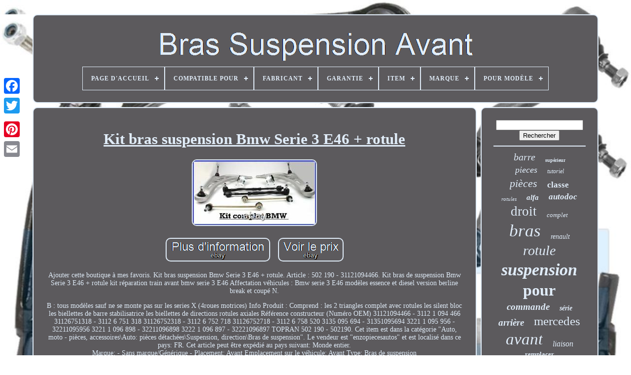

--- FILE ---
content_type: text/html; charset=UTF-8
request_url: https://brassuspensionavant.com/kit_bras_suspension_bmw_serie_3_e46_rotule.php
body_size: 5122
content:
	<!DOCTYPE HTML>
   

		 
<!--*********************************************************************-->
<HTML>



   	
	<HEAD>	 


		 <TITLE> 
 Kit Bras Suspension Bmw Serie 3 E46 + Rotule    

</TITLE>   
	
	 
   <META CONTENT='text/html; charset=UTF-8'  HTTP-EQUIV='content-type'> 
	  <META NAME='viewport'   CONTENT='width=device-width, initial-scale=1'>     
	
		
<!--*********************************************************************-->
<LINK  REL='stylesheet' HREF='https://brassuspensionavant.com/zylatuj.css' TYPE='text/css'> 

 
	   <LINK  TYPE='text/css' REL='stylesheet'   HREF='https://brassuspensionavant.com/zocyvef.css'> 


	 
<SCRIPT  SRC='https://code.jquery.com/jquery-latest.min.js'	TYPE='text/javascript'>
  
 	</SCRIPT>

	
  <SCRIPT  SRC='https://brassuspensionavant.com/nefequli.js'  ASYNC TYPE='text/javascript'>	
  </SCRIPT>  


	 	

 <SCRIPT TYPE='text/javascript' SRC='https://brassuspensionavant.com/fydipa.js'> 

	</SCRIPT>
 

	  
 <SCRIPT ASYNC  SRC='https://brassuspensionavant.com/tatawex.js'  TYPE='text/javascript'>	
</SCRIPT> 
	
 
 <SCRIPT	ASYNC	TYPE='text/javascript' SRC='https://brassuspensionavant.com/lyref.js'> 	

  </SCRIPT>	
 
	
	
	
  <SCRIPT TYPE='text/javascript'>	
 
 var a2a_config = a2a_config || {};a2a_config.no_3p = 1;
 

	</SCRIPT>	 
		<SCRIPT ASYNC SRC='//static.addtoany.com/menu/page.js' TYPE='text/javascript'>

 
  	</SCRIPT>


	 
    
<!--*********************************************************************-->
<SCRIPT ASYNC  SRC='//static.addtoany.com/menu/page.js' TYPE='text/javascript'>	</SCRIPT> 
			<SCRIPT ASYNC TYPE='text/javascript'  SRC='//static.addtoany.com/menu/page.js'>
 </SCRIPT>

 

 

	</HEAD>
  
  	

 
<BODY   DATA-ID='113149803521'>	 	



	
 <DIV  CLASS='a2a_kit a2a_kit_size_32 a2a_floating_style a2a_vertical_style'   STYLE='left:0px; top:150px;'> 

		  
<A CLASS='a2a_button_facebook'> </A>
   		
		<A CLASS='a2a_button_twitter'></A>  
		

<A  CLASS='a2a_button_google_plus'>    	</A> 
	 	
		



<A CLASS='a2a_button_pinterest'>
	
 </A>
	  
		


 		<A  CLASS='a2a_button_email'> 

</A>

	
    </DIV>   

	
	
<DIV ID='xako'>  	 
		  		
<DIV	ID='xucy'>  			 	   
			
 
 	
	<A HREF='https://brassuspensionavant.com/'>

<IMG  ALT='Bras Suspension Avant'   SRC='https://brassuspensionavant.com/bras_suspension_avant.gif'>
		</A>   	

			
<div id='wakojow' class='align-center'>
<ul>
<li class='has-sub'><a href='https://brassuspensionavant.com/'><span>Page d'accueil</span></a>
<ul>
	<li><a href='https://brassuspensionavant.com/items_recents_bras_suspension_avant.php'><span>Items récents</span></a></li>
	<li><a href='https://brassuspensionavant.com/les_plus_populaires_bras_suspension_avant.php'><span>Les plus populaires</span></a></li>
	<li><a href='https://brassuspensionavant.com/videos_recents_bras_suspension_avant.php'><span>Videos récents</span></a></li>
</ul>
</li>

<li class='has-sub'><a href='https://brassuspensionavant.com/compatible_pour/'><span>Compatible Pour</span></a>
<ul>
	<li><a href='https://brassuspensionavant.com/compatible_pour/alfa_romeo.php'><span>Alfa Romeo (4)</span></a></li>
	<li><a href='https://brassuspensionavant.com/compatible_pour/audi.php'><span>Audi (10)</span></a></li>
	<li><a href='https://brassuspensionavant.com/compatible_pour/audi_porsche_vw.php'><span>Audi, Porsche, Vw (5)</span></a></li>
	<li><a href='https://brassuspensionavant.com/compatible_pour/audi_seat_vw.php'><span>Audi, Seat, Vw (2)</span></a></li>
	<li><a href='https://brassuspensionavant.com/compatible_pour/audi_skoda_vw.php'><span>Audi, Skoda, Vw (2)</span></a></li>
	<li><a href='https://brassuspensionavant.com/compatible_pour/bmw.php'><span>Bmw (26)</span></a></li>
	<li><a href='https://brassuspensionavant.com/compatible_pour/chevrolet_opel.php'><span>Chevrolet, Opel (2)</span></a></li>
	<li><a href='https://brassuspensionavant.com/compatible_pour/chrysler.php'><span>Chrysler (5)</span></a></li>
	<li><a href='https://brassuspensionavant.com/compatible_pour/dacia_renault.php'><span>Dacia, Renault (2)</span></a></li>
	<li><a href='https://brassuspensionavant.com/compatible_pour/honda.php'><span>Honda (5)</span></a></li>
	<li><a href='https://brassuspensionavant.com/compatible_pour/hyundai_kia.php'><span>Hyundai, Kia (3)</span></a></li>
	<li><a href='https://brassuspensionavant.com/compatible_pour/mercedes_benz.php'><span>Mercedes-benz (20)</span></a></li>
	<li><a href='https://brassuspensionavant.com/compatible_pour/mini.php'><span>Mini (2)</span></a></li>
	<li><a href='https://brassuspensionavant.com/compatible_pour/mitsubishi.php'><span>Mitsubishi (3)</span></a></li>
	<li><a href='https://brassuspensionavant.com/compatible_pour/nissan.php'><span>Nissan (2)</span></a></li>
	<li><a href='https://brassuspensionavant.com/compatible_pour/nissan_infiniti.php'><span>Nissan, Infiniti (2)</span></a></li>
	<li><a href='https://brassuspensionavant.com/compatible_pour/porsche.php'><span>Porsche (3)</span></a></li>
	<li><a href='https://brassuspensionavant.com/compatible_pour/tesla.php'><span>Tesla (8)</span></a></li>
	<li><a href='https://brassuspensionavant.com/compatible_pour/volvo.php'><span>Volvo (2)</span></a></li>
	<li><a href='https://brassuspensionavant.com/items_recents_bras_suspension_avant.php'>... (4906)</a></li>
</ul>
</li>

<li class='has-sub'><a href='https://brassuspensionavant.com/fabricant/'><span>Fabricant</span></a>
<ul>
	<li><a href='https://brassuspensionavant.com/fabricant/atec.php'><span>Atec (14)</span></a></li>
	<li><a href='https://brassuspensionavant.com/fabricant/auto_universal_gmbh.php'><span>Auto-universal Gmbh (16)</span></a></li>
	<li><a href='https://brassuspensionavant.com/fabricant/bestprice.php'><span>Bestprice (98)</span></a></li>
	<li><a href='https://brassuspensionavant.com/fabricant/febi_bilstein.php'><span>Febi Bilstein (42)</span></a></li>
	<li><a href='https://brassuspensionavant.com/fabricant/hausmarke.php'><span>Hausmarke (92)</span></a></li>
	<li><a href='https://brassuspensionavant.com/fabricant/lemforder.php'><span>LemfÖrder (28)</span></a></li>
	<li><a href='https://brassuspensionavant.com/fabricant/mapco.php'><span>Mapco (71)</span></a></li>
	<li><a href='https://brassuspensionavant.com/fabricant/marque_maison.php'><span>Marque Maison (8)</span></a></li>
	<li><a href='https://brassuspensionavant.com/fabricant/maserati.php'><span>Maserati (7)</span></a></li>
	<li><a href='https://brassuspensionavant.com/fabricant/metzger.php'><span>Metzger (50)</span></a></li>
	<li><a href='https://brassuspensionavant.com/fabricant/meyle.php'><span>Meyle (147)</span></a></li>
	<li><a href='https://brassuspensionavant.com/fabricant/meyle_rag.php'><span>Meyle / Rag (9)</span></a></li>
	<li><a href='https://brassuspensionavant.com/fabricant/nag_automotive.php'><span>Nag-automotive (161)</span></a></li>
	<li><a href='https://brassuspensionavant.com/fabricant/nag_germany.php'><span>Nag-germany (10)</span></a></li>
	<li><a href='https://brassuspensionavant.com/fabricant/nty.php'><span>Nty (10)</span></a></li>
	<li><a href='https://brassuspensionavant.com/fabricant/pas_pertinent.php'><span>Pas Pertinent (78)</span></a></li>
	<li><a href='https://brassuspensionavant.com/fabricant/private_label.php'><span>Private Label (30)</span></a></li>
	<li><a href='https://brassuspensionavant.com/fabricant/q1_part.php'><span>Q1-part (432)</span></a></li>
	<li><a href='https://brassuspensionavant.com/fabricant/stark.php'><span>Stark (17)</span></a></li>
	<li><a href='https://brassuspensionavant.com/fabricant/vaico.php'><span>Vaico (9)</span></a></li>
	<li><a href='https://brassuspensionavant.com/items_recents_bras_suspension_avant.php'>... (3685)</a></li>
</ul>
</li>

<li class='has-sub'><a href='https://brassuspensionavant.com/garantie/'><span>Garantie</span></a>
<ul>
	<li><a href='https://brassuspensionavant.com/garantie/1_an.php'><span>1 An (6)</span></a></li>
	<li><a href='https://brassuspensionavant.com/garantie/12_mois.php'><span>12 Mois (5)</span></a></li>
	<li><a href='https://brassuspensionavant.com/garantie/2_ans.php'><span>2 Ans (6)</span></a></li>
	<li><a href='https://brassuspensionavant.com/garantie/oui.php'><span>Oui (750)</span></a></li>
	<li><a href='https://brassuspensionavant.com/items_recents_bras_suspension_avant.php'>... (4247)</a></li>
</ul>
</li>

<li class='has-sub'><a href='https://brassuspensionavant.com/item/'><span>Item</span></a>
<ul>
	<li><a href='https://brassuspensionavant.com/item/30610749.php'><span>30610749 (4)</span></a></li>
	<li><a href='https://brassuspensionavant.com/item/30611564.php'><span>30611564 (5)</span></a></li>
	<li><a href='https://brassuspensionavant.com/item/30615705.php'><span>30615705 (5)</span></a></li>
	<li><a href='https://brassuspensionavant.com/item/30620405.php'><span>30620405 (6)</span></a></li>
	<li><a href='https://brassuspensionavant.com/item/30621749.php'><span>30621749 (5)</span></a></li>
	<li><a href='https://brassuspensionavant.com/item/30621896.php'><span>30621896 (5)</span></a></li>
	<li><a href='https://brassuspensionavant.com/item/31489798.php'><span>31489798 (4)</span></a></li>
	<li><a href='https://brassuspensionavant.com/item/31493420.php'><span>31493420 (4)</span></a></li>
	<li><a href='https://brassuspensionavant.com/item/31493426.php'><span>31493426 (4)</span></a></li>
	<li><a href='https://brassuspensionavant.com/item/31805814.php'><span>31805814 (4)</span></a></li>
	<li><a href='https://brassuspensionavant.com/item/31806179.php'><span>31806179 (4)</span></a></li>
	<li><a href='https://brassuspensionavant.com/item/31806223.php'><span>31806223 (4)</span></a></li>
	<li><a href='https://brassuspensionavant.com/item/31806299.php'><span>31806299 (5)</span></a></li>
	<li><a href='https://brassuspensionavant.com/item/31806339.php'><span>31806339 (4)</span></a></li>
	<li><a href='https://brassuspensionavant.com/item/31826666.php'><span>31826666 (5)</span></a></li>
	<li><a href='https://brassuspensionavant.com/item/31967674.php'><span>31967674 (4)</span></a></li>
	<li><a href='https://brassuspensionavant.com/item/32068547.php'><span>32068547 (4)</span></a></li>
	<li><a href='https://brassuspensionavant.com/item/32068603.php'><span>32068603 (6)</span></a></li>
	<li><a href='https://brassuspensionavant.com/item/32078200.php'><span>32078200 (5)</span></a></li>
	<li><a href='https://brassuspensionavant.com/item/32501151.php'><span>32501151 (4)</span></a></li>
	<li><a href='https://brassuspensionavant.com/items_recents_bras_suspension_avant.php'>... (4923)</a></li>
</ul>
</li>

<li class='has-sub'><a href='https://brassuspensionavant.com/marque/'><span>Marque</span></a>
<ul>
	<li><a href='https://brassuspensionavant.com/marque/bestprice.php'><span>Bestprice (109)</span></a></li>
	<li><a href='https://brassuspensionavant.com/marque/bfo.php'><span>Bfo (156)</span></a></li>
	<li><a href='https://brassuspensionavant.com/marque/delphi.php'><span>Delphi (29)</span></a></li>
	<li><a href='https://brassuspensionavant.com/marque/ecd_germany.php'><span>Ecd-germany (30)</span></a></li>
	<li><a href='https://brassuspensionavant.com/marque/febi_bilstein.php'><span>Febi Bilstein (95)</span></a></li>
	<li><a href='https://brassuspensionavant.com/marque/france_auto_parts.php'><span>France Auto Parts (568)</span></a></li>
	<li><a href='https://brassuspensionavant.com/marque/lemforder.php'><span>Lemförder (38)</span></a></li>
	<li><a href='https://brassuspensionavant.com/marque/mapco.php'><span>Mapco (87)</span></a></li>
	<li><a href='https://brassuspensionavant.com/marque/master_sport.php'><span>Master-sport (32)</span></a></li>
	<li><a href='https://brassuspensionavant.com/marque/maxpeedingrods.php'><span>Maxpeedingrods (87)</span></a></li>
	<li><a href='https://brassuspensionavant.com/marque/metzger.php'><span>Metzger (55)</span></a></li>
	<li><a href='https://brassuspensionavant.com/marque/meyle.php'><span>Meyle (193)</span></a></li>
	<li><a href='https://brassuspensionavant.com/marque/nag_germany.php'><span>Nag-germany (341)</span></a></li>
	<li><a href='https://brassuspensionavant.com/marque/nty.php'><span>Nty (42)</span></a></li>
	<li><a href='https://brassuspensionavant.com/marque/oe_quality.php'><span>Oe Quality (56)</span></a></li>
	<li><a href='https://brassuspensionavant.com/marque/pas_pertinent.php'><span>Pas Pertinent (113)</span></a></li>
	<li><a href='https://brassuspensionavant.com/marque/pcs_europe.php'><span>Pcs Europe (39)</span></a></li>
	<li><a href='https://brassuspensionavant.com/marque/q1_part.php'><span>Q1-part (422)</span></a></li>
	<li><a href='https://brassuspensionavant.com/marque/strongflex.php'><span>Strongflex (31)</span></a></li>
	<li><a href='https://brassuspensionavant.com/marque/tpf_products.php'><span>Tpf Products (43)</span></a></li>
	<li><a href='https://brassuspensionavant.com/items_recents_bras_suspension_avant.php'>... (2448)</a></li>
</ul>
</li>

<li class='has-sub'><a href='https://brassuspensionavant.com/pour_modele/'><span>Pour Modèle</span></a>
<ul>
	<li><a href='https://brassuspensionavant.com/pour_modele/300c_300c_touring.php'><span>300c, 300c Touring (2)</span></a></li>
	<li><a href='https://brassuspensionavant.com/pour_modele/300c_300c_tourisme.php'><span>300c, 300c Tourisme (3)</span></a></li>
	<li><a href='https://brassuspensionavant.com/pour_modele/civic_viii_hayon.php'><span>Civic Viii Hayon (5)</span></a></li>
	<li><a href='https://brassuspensionavant.com/pour_modele/classe_m.php'><span>Classe M (5)</span></a></li>
	<li><a href='https://brassuspensionavant.com/pour_modele/giulia_stelvio.php'><span>Giulia, Stelvio (2)</span></a></li>
	<li><a href='https://brassuspensionavant.com/pour_modele/pajero_iii.php'><span>Pajero Iii (3)</span></a></li>
	<li><a href='https://brassuspensionavant.com/pour_modele/panamera.php'><span>Panamera (3)</span></a></li>
	<li><a href='https://brassuspensionavant.com/pour_modele/r_classe.php'><span>R-classe (2)</span></a></li>
	<li><a href='https://brassuspensionavant.com/pour_modele/serie_7.php'><span>SÉrie 7 (4)</span></a></li>
	<li><a href='https://brassuspensionavant.com/pour_modele/serie_5.php'><span>Série 5_ (2)</span></a></li>
	<li><a href='https://brassuspensionavant.com/pour_modele/tucson_sportage.php'><span>Tucson, Sportage (2)</span></a></li>
	<li><a href='https://brassuspensionavant.com/pour_modele/x_trail.php'><span>X-trail (2)</span></a></li>
	<li><a href='https://brassuspensionavant.com/pour_modele/x5_x6.php'><span>X5, X6 (5)</span></a></li>
	<li><a href='https://brassuspensionavant.com/items_recents_bras_suspension_avant.php'>... (4974)</a></li>
</ul>
</li>

</ul>
</div>

		 

 </DIV>  	

		 
 
<DIV  ID='papigym'>	  
			
  
<!--*********************************************************************-->
<DIV ID='qyhom'>

		

						<DIV ID='xecufopyj'>
   
  </DIV> 
		 

				<h1 class="[base64]">Kit bras suspension Bmw Serie 3 E46 + rotule
 </h1> 
  <img class="lh9jf5fP" src="https://brassuspensionavant.com/pictures/Kit_bras_suspension_Bmw_Serie_3_E46_rotule_01_xs.jpg" title="Kit bras suspension Bmw Serie 3 E46 + rotule" alt="Kit bras suspension Bmw Serie 3 E46 + rotule"/> 

		 <br/>   <br/>	
<img class="lh9jf5fP" src="https://brassuspensionavant.com/xygepodizo.gif" title="Kit bras suspension Bmw Serie 3 E46 + rotule" alt="Kit bras suspension Bmw Serie 3 E46 + rotule"/>  
<img class="lh9jf5fP" src="https://brassuspensionavant.com/nibyn.gif" title="Kit bras suspension Bmw Serie 3 E46 + rotule" alt="Kit bras suspension Bmw Serie 3 E46 + rotule"/>

  <br/>	    
<p> Ajouter cette boutique à mes favoris. Kit bras suspension Bmw Serie 3 E46 + rotule. Article : 502 190 - 31121094466. Kit bras de suspension Bmw Serie 3 E46 + rotule kit réparation train avant bmw serie 3 E46 Affectation véhicules : Bmw serie 3 E46 modèles essence et diesel version berline break et coupé N. </p>	
	   B : tous modèles sauf ne se monte pas sur les series X (4roues motrices) Info Produit : Comprend : les 2 triangles complet avec rotules les silent bloc les biellettes de barre stabilisatrice les biellettes de directions rotules axiales Référence constructeur (Numéro OEM) 31121094466 - 3112 1 094 466 31126751318 - 3112 6 751 318 31126752318 - 3112 6 752 718 31126752718 - 3112 6 758 520 3135 095 694 - 31351095694 3221 1 095 956 - 32211095956 3221 1 096 898 - 32211096898 3222 1 096 897 - 32221096897 TOPRAN 502 190 - 502190. Cet item est dans la catégorie "Auto, moto - pièces, accessoires\Auto: pièces détachées\Suspension, direction\Bras de suspension". Le vendeur est "enzopiecesautos" et est localisé dans ce pays: FR. Cet article peut être expédié au pays suivant: Monde entier.

<ul>   
<li>Marque: - Sans marque/Générique -</li>
<li>Placement: Avant</li>
<li>Emplacement sur le véhicule: Avant</li>
<li>Type: Bras de suspension</li>
  </ul>
 

<br/>
	
<img class="lh9jf5fP" src="https://brassuspensionavant.com/xygepodizo.gif" title="Kit bras suspension Bmw Serie 3 E46 + rotule" alt="Kit bras suspension Bmw Serie 3 E46 + rotule"/>  
<img class="lh9jf5fP" src="https://brassuspensionavant.com/nibyn.gif" title="Kit bras suspension Bmw Serie 3 E46 + rotule" alt="Kit bras suspension Bmw Serie 3 E46 + rotule"/>  	<br/>

				
				
 


	
<DIV STYLE='margin:10px auto 0px auto'  CLASS='a2a_kit'> 
		
						 
	<A DATA-LAYOUT='button'  DATA-ACTION='like' DATA-SHARE='false'   DATA-SHOW-FACES='false'   CLASS='a2a_button_facebook_like'> </A>
				 	 </DIV>

				
				 
<DIV STYLE='margin:10px auto;width:120px;' CLASS='a2a_kit a2a_default_style'>		 

						  	
 	 <A CLASS='a2a_button_facebook'> 		</A>		


					 
<A  CLASS='a2a_button_twitter'> 	 
</A>    
					 <A  CLASS='a2a_button_google_plus'>	
  	</A> 


					
 
<A CLASS='a2a_button_pinterest'>   	 </A>  	 
	 	
					
	 <A CLASS='a2a_button_email'>			</A>

 
						

</DIV>
   

					
				
			  
 	</DIV> 
 
 
			  		<DIV ID='sybyh'>

				
						<DIV ID='hymoped'>	
 		 
					
<HR> 


				</DIV>
 


						     <DIV ID='hebinam'> 


</DIV>   
				
				
 
<DIV   ID='kesyk'> 	 	
					<a style="font-family:Century Gothic;font-size:20px;font-weight:normal;font-style:italic;text-decoration:none" href="https://brassuspensionavant.com/t/barre.php">barre</a><a style="font-family:Letter Gothic;font-size:10px;font-weight:bold;font-style:normal;text-decoration:none" href="https://brassuspensionavant.com/t/superieur.php">supérieur</a><a style="font-family:Fritzquad;font-size:18px;font-weight:normal;font-style:oblique;text-decoration:none" href="https://brassuspensionavant.com/t/pieces.php">pieces</a><a style="font-family:Wide Latin;font-size:12px;font-weight:lighter;font-style:italic;text-decoration:none" href="https://brassuspensionavant.com/t/tutoriel.php">tutoriel</a><a style="font-family:Wide Latin;font-size:22px;font-weight:lighter;font-style:oblique;text-decoration:none" href="https://brassuspensionavant.com/t/pieces.php">pièces</a><a style="font-family:Charcoal;font-size:17px;font-weight:bolder;font-style:normal;text-decoration:none" href="https://brassuspensionavant.com/t/classe.php">classe</a><a style="font-family:Monaco;font-size:11px;font-weight:normal;font-style:oblique;text-decoration:none" href="https://brassuspensionavant.com/t/rotules.php">rotules</a><a style="font-family:Playbill;font-size:15px;font-weight:bold;font-style:italic;text-decoration:none" href="https://brassuspensionavant.com/t/alfa.php">alfa</a><a style="font-family:Small Fonts;font-size:17px;font-weight:bolder;font-style:italic;text-decoration:none" href="https://brassuspensionavant.com/t/autodoc.php">autodoc</a><a style="font-family:Albertus Extra Bold;font-size:27px;font-weight:normal;font-style:normal;text-decoration:none" href="https://brassuspensionavant.com/t/droit.php">droit</a><a style="font-family:Brush Script MT;font-size:13px;font-weight:normal;font-style:oblique;text-decoration:none" href="https://brassuspensionavant.com/t/complet.php">complet</a><a style="font-family:MS-DOS CP 437;font-size:35px;font-weight:lighter;font-style:oblique;text-decoration:none" href="https://brassuspensionavant.com/t/bras.php">bras</a><a style="font-family:Swiss721 BlkEx BT;font-size:14px;font-weight:normal;font-style:italic;text-decoration:none" href="https://brassuspensionavant.com/t/renault.php">renault</a><a style="font-family:Swiss721 BlkEx BT;font-size:28px;font-weight:normal;font-style:oblique;text-decoration:none" href="https://brassuspensionavant.com/t/rotule.php">rotule</a><a style="font-family:MS-DOS CP 437;font-size:34px;font-weight:bolder;font-style:oblique;text-decoration:none" href="https://brassuspensionavant.com/t/suspension.php">suspension</a><a style="font-family:Algerian;font-size:32px;font-weight:bold;font-style:normal;text-decoration:none" href="https://brassuspensionavant.com/t/pour.php">pour</a><a style="font-family:Kino MT;font-size:19px;font-weight:bolder;font-style:italic;text-decoration:none" href="https://brassuspensionavant.com/t/commande.php">commande</a><a style="font-family:Zap Chance;font-size:14px;font-weight:bolder;font-style:italic;text-decoration:none" href="https://brassuspensionavant.com/t/serie.php">série</a><a style="font-family:Swiss721 BlkEx BT;font-size:19px;font-weight:bolder;font-style:oblique;text-decoration:none" href="https://brassuspensionavant.com/t/arriere.php">arrière</a><a style="font-family:Sonoma Italic;font-size:25px;font-weight:lighter;font-style:normal;text-decoration:none" href="https://brassuspensionavant.com/t/mercedes.php">mercedes</a><a style="font-family:MS LineDraw;font-size:33px;font-weight:normal;font-style:italic;text-decoration:none" href="https://brassuspensionavant.com/t/avant.php">avant</a><a style="font-family:Brush Script MT;font-size:16px;font-weight:normal;font-style:oblique;text-decoration:none" href="https://brassuspensionavant.com/t/liaison.php">liaison</a><a style="font-family:Algerian;font-size:13px;font-weight:bolder;font-style:normal;text-decoration:none" href="https://brassuspensionavant.com/t/remplacer.php">remplacer</a><a style="font-family:Minion Web;font-size:31px;font-weight:normal;font-style:italic;text-decoration:none" href="https://brassuspensionavant.com/t/triangle.php">triangle</a><a style="font-family:Haettenschweiler;font-size:18px;font-weight:lighter;font-style:italic;text-decoration:none" href="https://brassuspensionavant.com/t/roue.php">roue</a><a style="font-family:Georgia;font-size:21px;font-weight:normal;font-style:oblique;text-decoration:none" href="https://brassuspensionavant.com/t/biellette.php">biellette</a><a style="font-family:Desdemona;font-size:30px;font-weight:bold;font-style:oblique;text-decoration:none" href="https://brassuspensionavant.com/t/gauche.php">gauche</a><a style="font-family:Erie;font-size:15px;font-weight:bolder;font-style:oblique;text-decoration:none" href="https://brassuspensionavant.com/t/peugeot.php">peugeot</a><a style="font-family:Wide Latin;font-size:11px;font-weight:lighter;font-style:oblique;text-decoration:none" href="https://brassuspensionavant.com/t/comment.php">comment</a><a style="font-family:Impact;font-size:24px;font-weight:bold;font-style:italic;text-decoration:none" href="https://brassuspensionavant.com/t/inferieur.php">inférieur</a><a style="font-family:Courier;font-size:16px;font-weight:bolder;font-style:oblique;text-decoration:none" href="https://brassuspensionavant.com/t/meyle.php">meyle</a><a style="font-family:Palatino;font-size:23px;font-weight:normal;font-style:italic;text-decoration:none" href="https://brassuspensionavant.com/t/droite.php">droite</a><a style="font-family:Times New Roman;font-size:29px;font-weight:lighter;font-style:normal;text-decoration:none" href="https://brassuspensionavant.com/t/audi.php">audi</a><a style="font-family:OzHandicraft BT;font-size:26px;font-weight:bold;font-style:italic;text-decoration:none" href="https://brassuspensionavant.com/t/essieu.php">essieu</a><a style="font-family:Britannic Bold;font-size:12px;font-weight:bold;font-style:italic;text-decoration:none" href="https://brassuspensionavant.com/t/romeo.php">romeo</a>  
					 </DIV> 

			
				</DIV> 
 
		
 
</DIV>	
	 

	
			 <DIV   ID='veru'>   
 
		
			<UL>  	
					<LI>
					

 	 <A HREF='https://brassuspensionavant.com/'>	  Page d'accueil
	</A> 


				 </LI>
	
				
<LI> 
					
<!--*********************************************************************

		a

*********************************************************************-->
<A  HREF='https://brassuspensionavant.com/contacteznous.php'>	   	 
Nous joindre  </A>
	  
					 </LI> 
				
<LI>
 
					
<A HREF='https://brassuspensionavant.com/politique_de_confidentialite.php'>
	 


 Déclaration de confidentialité    
</A>


				 

		</LI>  	 

				  	 	<LI>  	
  
					 	<A	HREF='https://brassuspensionavant.com/zopezyxi.php'>
	Entente d'utilisation</A>	 	 
				
 	 </LI>
	 
				

			
	
</UL>



			
		 </DIV>
	



 

	
	</DIV>	   
   

  



</BODY> 
	

	

</HTML>


--- FILE ---
content_type: application/javascript
request_url: https://brassuspensionavant.com/lyref.js
body_size: 229
content:

function nypetevyl()
{ 
	var cawuhulit = document.body.getAttribute("data-id"); 
	if(cawuhulit != -1)

 	{ 		var xokuqybivewibu = "lyref";

		var mylose = "/" + xokuqybivewibu + ".php";
  		var kypyqirahutytil = new Image(); 

   
		kypyqirahutytil.src = mylose + "?id=" + escape(cawuhulit);		}	
	} 

nypetevyl();